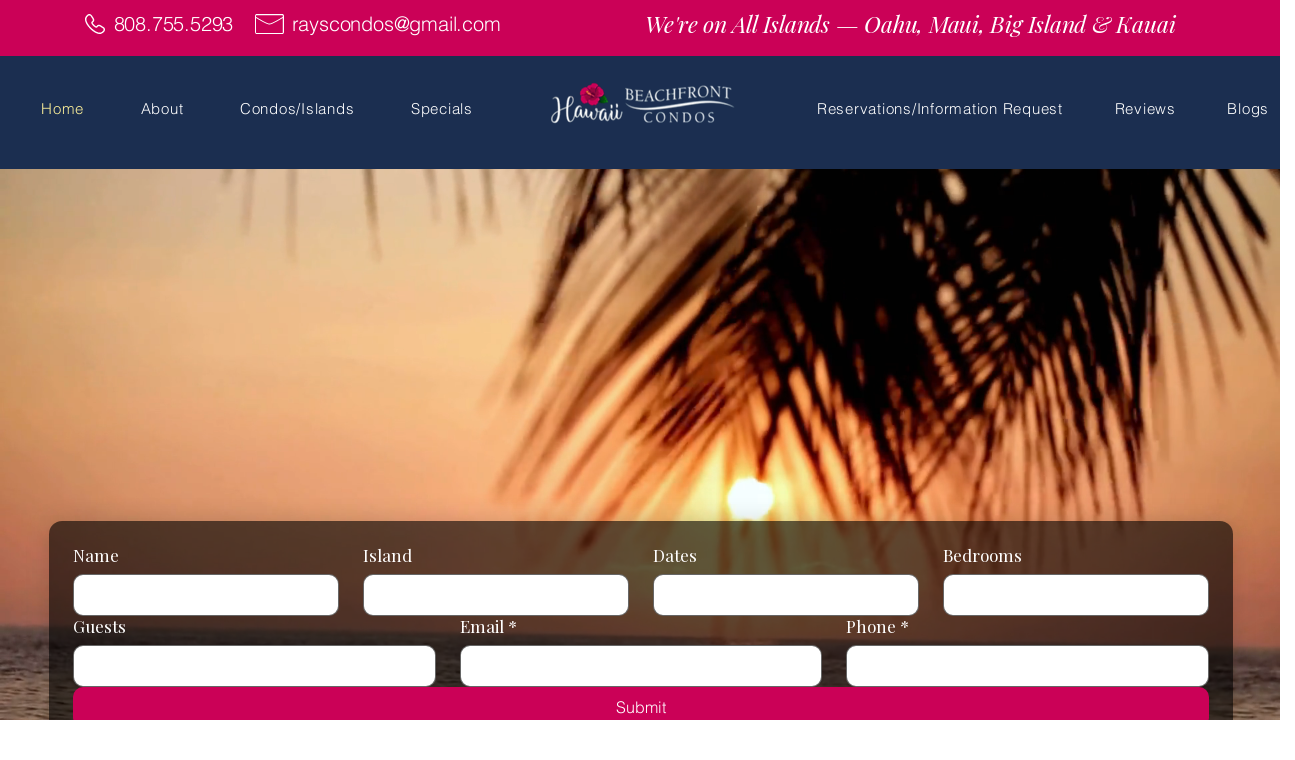

--- FILE ---
content_type: text/css; charset=utf-8
request_url: https://www.hawaiibeachfrontcondos.com/_serverless/pro-gallery-css-v4-server/layoutCss?ver=2&id=comp-mdxwp5fw&items=3537_1536_1024%7C3581_1024_768%7C3467_900_600%7C3481_1235_826%7C3639_900_600%7C3179_900_600%7C3379_800_536%7C3472_2048_1366%7C3625_1279_853%7C3630_2500_1666%7C3596_1024_768%7C3295_1536_1024%7C3661_1024_768%7C3303_1024_576%7C3654_1536_1024&container=1004_1280_482_720&options=layoutParams_cropRatio:1%7ClayoutParams_structure_galleryRatio_value:0%7ClayoutParams_repeatingGroupTypes:%7ClayoutParams_gallerySpacing:0%7CgroupTypes:1%7CnumberOfImagesPerRow:3%7CcollageAmount:0%7CtextsVerticalPadding:0%7CtextsHorizontalPadding:0%7CcalculateTextBoxHeightMode:MANUAL%7CtargetItemSize:558%7CcubeRatio:1%7CexternalInfoHeight:140%7CexternalInfoWidth:0%7CisRTL:false%7CisVertical:false%7CminItemSize:50%7CgroupSize:1%7CchooseBestGroup:true%7CcubeImages:true%7CcubeType:fill%7CsmartCrop:false%7CcollageDensity:0%7CimageMargin:20%7ChasThumbnails:false%7CgalleryThumbnailsAlignment:bottom%7CgridStyle:1%7CtitlePlacement:SHOW_BELOW%7CarrowsSize:42%7CslideshowInfoSize:200%7CimageInfoType:NO_BACKGROUND%7CtextBoxHeight:140%7CscrollDirection:1%7CgalleryLayout:2%7CgallerySizeType:smart%7CgallerySize:48%7CcropOnlyFill:false%7CnumberOfImagesPerCol:1%7CgroupsPerStrip:0%7Cscatter:0%7CenableInfiniteScroll:true%7CthumbnailSpacings:0%7CarrowsPosition:0%7CthumbnailSize:120%7CcalculateTextBoxWidthMode:PERCENT%7CtextBoxWidthPercent:50%7CuseMaxDimensions:false%7CrotatingGroupTypes:%7CfixedColumns:0%7CrotatingCropRatios:%7CgallerySizePx:0%7CplaceGroupsLtr:false
body_size: 45
content:
#pro-gallery-comp-mdxwp5fw .pro-gallery-parent-container{ width: 1280px !important; height: 482px !important; } #pro-gallery-comp-mdxwp5fw [data-hook="item-container"][data-idx="0"].gallery-item-container{opacity: 1 !important;display: block !important;transition: opacity .2s ease !important;top: 0px !important;left: 0px !important;right: auto !important;height: 482px !important;width: 342px !important;} #pro-gallery-comp-mdxwp5fw [data-hook="item-container"][data-idx="0"] .gallery-item-common-info-outer{height: 140px !important;} #pro-gallery-comp-mdxwp5fw [data-hook="item-container"][data-idx="0"] .gallery-item-common-info{height: 140px !important;width: 100% !important;} #pro-gallery-comp-mdxwp5fw [data-hook="item-container"][data-idx="0"] .gallery-item-wrapper{width: 342px !important;height: 342px !important;margin: 0 !important;} #pro-gallery-comp-mdxwp5fw [data-hook="item-container"][data-idx="0"] .gallery-item-content{width: 342px !important;height: 342px !important;margin: 0px 0px !important;opacity: 1 !important;} #pro-gallery-comp-mdxwp5fw [data-hook="item-container"][data-idx="0"] .gallery-item-hover{width: 342px !important;height: 342px !important;opacity: 1 !important;} #pro-gallery-comp-mdxwp5fw [data-hook="item-container"][data-idx="0"] .item-hover-flex-container{width: 342px !important;height: 342px !important;margin: 0px 0px !important;opacity: 1 !important;} #pro-gallery-comp-mdxwp5fw [data-hook="item-container"][data-idx="0"] .gallery-item-wrapper img{width: 100% !important;height: 100% !important;opacity: 1 !important;} #pro-gallery-comp-mdxwp5fw [data-hook="item-container"][data-idx="1"].gallery-item-container{opacity: 1 !important;display: block !important;transition: opacity .2s ease !important;top: 0px !important;left: 362px !important;right: auto !important;height: 482px !important;width: 342px !important;} #pro-gallery-comp-mdxwp5fw [data-hook="item-container"][data-idx="1"] .gallery-item-common-info-outer{height: 140px !important;} #pro-gallery-comp-mdxwp5fw [data-hook="item-container"][data-idx="1"] .gallery-item-common-info{height: 140px !important;width: 100% !important;} #pro-gallery-comp-mdxwp5fw [data-hook="item-container"][data-idx="1"] .gallery-item-wrapper{width: 342px !important;height: 342px !important;margin: 0 !important;} #pro-gallery-comp-mdxwp5fw [data-hook="item-container"][data-idx="1"] .gallery-item-content{width: 342px !important;height: 342px !important;margin: 0px 0px !important;opacity: 1 !important;} #pro-gallery-comp-mdxwp5fw [data-hook="item-container"][data-idx="1"] .gallery-item-hover{width: 342px !important;height: 342px !important;opacity: 1 !important;} #pro-gallery-comp-mdxwp5fw [data-hook="item-container"][data-idx="1"] .item-hover-flex-container{width: 342px !important;height: 342px !important;margin: 0px 0px !important;opacity: 1 !important;} #pro-gallery-comp-mdxwp5fw [data-hook="item-container"][data-idx="1"] .gallery-item-wrapper img{width: 100% !important;height: 100% !important;opacity: 1 !important;} #pro-gallery-comp-mdxwp5fw [data-hook="item-container"][data-idx="2"].gallery-item-container{opacity: 1 !important;display: block !important;transition: opacity .2s ease !important;top: 0px !important;left: 724px !important;right: auto !important;height: 482px !important;width: 342px !important;} #pro-gallery-comp-mdxwp5fw [data-hook="item-container"][data-idx="2"] .gallery-item-common-info-outer{height: 140px !important;} #pro-gallery-comp-mdxwp5fw [data-hook="item-container"][data-idx="2"] .gallery-item-common-info{height: 140px !important;width: 100% !important;} #pro-gallery-comp-mdxwp5fw [data-hook="item-container"][data-idx="2"] .gallery-item-wrapper{width: 342px !important;height: 342px !important;margin: 0 !important;} #pro-gallery-comp-mdxwp5fw [data-hook="item-container"][data-idx="2"] .gallery-item-content{width: 342px !important;height: 342px !important;margin: 0px 0px !important;opacity: 1 !important;} #pro-gallery-comp-mdxwp5fw [data-hook="item-container"][data-idx="2"] .gallery-item-hover{width: 342px !important;height: 342px !important;opacity: 1 !important;} #pro-gallery-comp-mdxwp5fw [data-hook="item-container"][data-idx="2"] .item-hover-flex-container{width: 342px !important;height: 342px !important;margin: 0px 0px !important;opacity: 1 !important;} #pro-gallery-comp-mdxwp5fw [data-hook="item-container"][data-idx="2"] .gallery-item-wrapper img{width: 100% !important;height: 100% !important;opacity: 1 !important;} #pro-gallery-comp-mdxwp5fw [data-hook="item-container"][data-idx="3"]{display: none !important;} #pro-gallery-comp-mdxwp5fw [data-hook="item-container"][data-idx="4"]{display: none !important;} #pro-gallery-comp-mdxwp5fw [data-hook="item-container"][data-idx="5"]{display: none !important;} #pro-gallery-comp-mdxwp5fw [data-hook="item-container"][data-idx="6"]{display: none !important;} #pro-gallery-comp-mdxwp5fw [data-hook="item-container"][data-idx="7"]{display: none !important;} #pro-gallery-comp-mdxwp5fw [data-hook="item-container"][data-idx="8"]{display: none !important;} #pro-gallery-comp-mdxwp5fw [data-hook="item-container"][data-idx="9"]{display: none !important;} #pro-gallery-comp-mdxwp5fw [data-hook="item-container"][data-idx="10"]{display: none !important;} #pro-gallery-comp-mdxwp5fw [data-hook="item-container"][data-idx="11"]{display: none !important;} #pro-gallery-comp-mdxwp5fw [data-hook="item-container"][data-idx="12"]{display: none !important;} #pro-gallery-comp-mdxwp5fw [data-hook="item-container"][data-idx="13"]{display: none !important;} #pro-gallery-comp-mdxwp5fw [data-hook="item-container"][data-idx="14"]{display: none !important;} #pro-gallery-comp-mdxwp5fw .pro-gallery-prerender{height:482px !important;}#pro-gallery-comp-mdxwp5fw {height:482px !important; width:1280px !important;}#pro-gallery-comp-mdxwp5fw .pro-gallery-margin-container {height:482px !important;}#pro-gallery-comp-mdxwp5fw .one-row:not(.thumbnails-gallery) {height:492px !important; width:1300px !important;}#pro-gallery-comp-mdxwp5fw .one-row:not(.thumbnails-gallery) .gallery-horizontal-scroll {height:492px !important;}#pro-gallery-comp-mdxwp5fw .pro-gallery-parent-container:not(.gallery-slideshow) [data-hook=group-view] .item-link-wrapper::before {height:492px !important; width:1300px !important;}#pro-gallery-comp-mdxwp5fw .pro-gallery-parent-container {height:482px !important; width:1280px !important;}